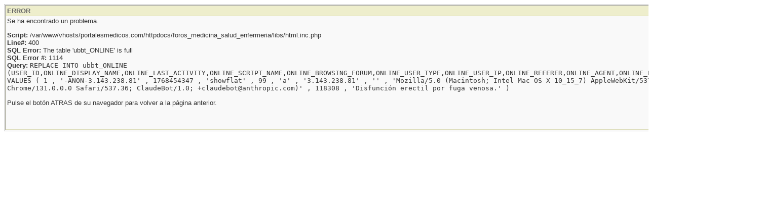

--- FILE ---
content_type: text/html; charset=iso-8859-1
request_url: https://www.portalesmedicos.com/foros_medicina_salud_enfermeria/ubbthreads.php/posts/118308
body_size: 903
content:

<!DOCTYPE html PUBLIC "-//W3C//DTD XHTML 1.0 Transitional//EN" "http://www.w3.org/TR/xhtml1/DTD/xhtml1-transitional.dtd">
<html xmlns="http://www.w3.org/1999/xhtml" xml:lang="en" lang="en" dir="ltr">
<head>
<title>ERROR</title>
<link rel="stylesheet" href="/foros_medicina_salud_enfermeria/styles/ubbthreads_stock_1212913025.css" type="text/css" />
<meta http-equiv="Content-Type" content="text/html; charset=iso-8859-1" />
<link rel="shortcut icon" href="/foros_medicina_salud_enfermeria/images/general/default/favicon.ico" />
</head>
<body class="ubb_popup_body">
<table width="100%" class="t_outer" cellpadding="0" cellspacing="0">
<tr>
<td>
<table width="100%" class="t_inner" cellpadding="0" cellspacing="1">
<tr>
<td class="tdheader">
ERROR
</td>
</tr>
<tr>
<td class="alt-1">
Se ha encontrado un problema.  
<p><b>Script:</b> /var/www/vhosts/portalesmedicos.com/httpdocs/foros_medicina_salud_enfermeria/libs/html.inc.php<br /><b>Line#:</b> 400<br /><b>SQL Error:</b> The table 'ubbt_ONLINE' is full<br /><b>SQL Error #:</b> 1114<br /><b>Query:</b> <code>
						REPLACE INTO ubbt_ONLINE
						(USER_ID,ONLINE_DISPLAY_NAME,ONLINE_LAST_ACTIVITY,ONLINE_SCRIPT_NAME,ONLINE_BROWSING_FORUM,ONLINE_USER_TYPE,ONLINE_USER_IP,ONLINE_REFERER,ONLINE_AGENT,ONLINE_POST_ID,ONLINE_POST_SUBJECT)
						VALUES ( 1 , '-ANON-3.143.238.81' , 1768454347 , 'showflat' , 99 , 'a' , '3.143.238.81' , '' , 'Mozilla/5.0 (Macintosh; Intel Mac OS X 10_15_7) AppleWebKit/537.36 (KHTML, like Gecko) Chrome/131.0.0.0 Safari/537.36; ClaudeBot/1.0; +claudebot@anthropic.com)' , 118308 , 'Disfunción erectil por fuga venosa.' )
					</code><p>
Pulse el botón ATRAS de su navegador para volver a la página anterior.<br><br><br>
</td>
</tr>

</table>
</td>
</tr>
</table>


</body>
</html>